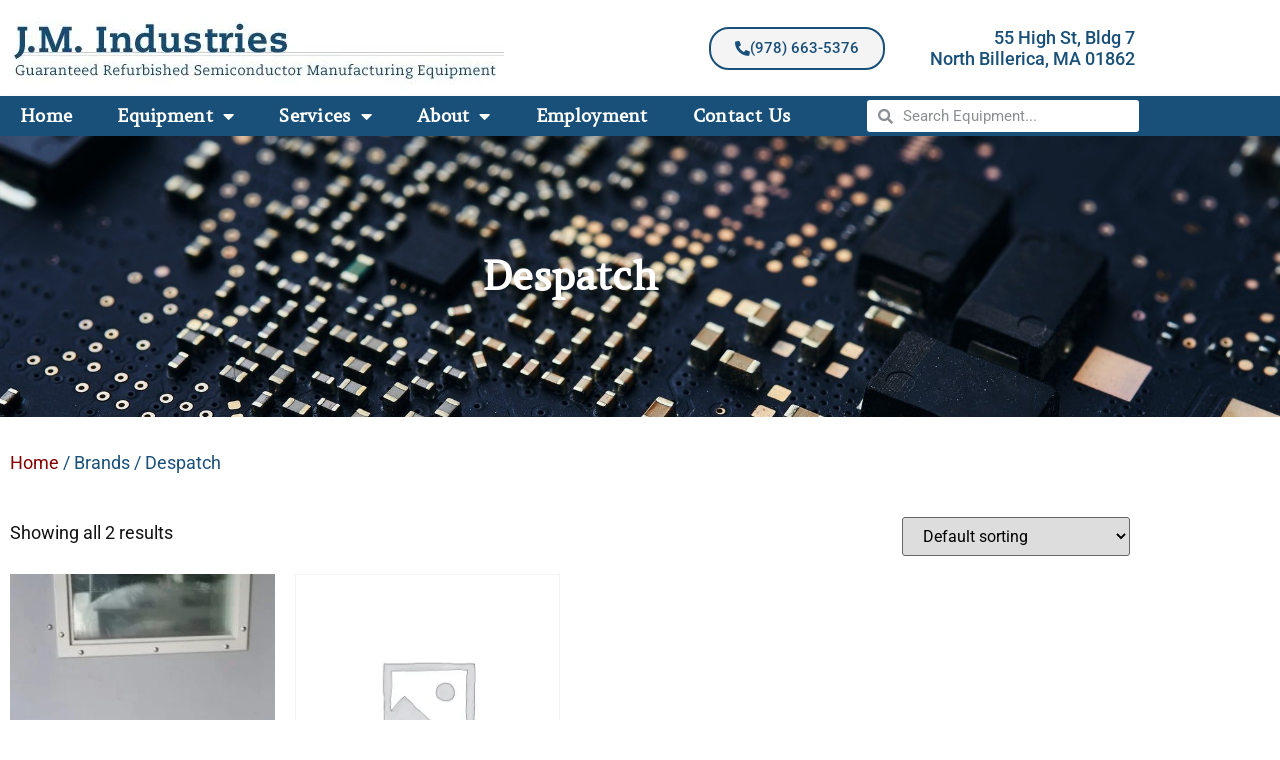

--- FILE ---
content_type: text/html; charset=UTF-8
request_url: https://www.jmind.com/manufacturer/despatch/
body_size: 13399
content:
<!doctype html>
<html lang="en-US" prefix="og: https://ogp.me/ns#">
<head>
	<meta charset="UTF-8">
	<meta name="viewport" content="width=device-width, initial-scale=1">
	<link rel="profile" href="https://gmpg.org/xfn/11">
	
<!-- Search Engine Optimization by Rank Math PRO - https://rankmath.com/ -->
<title>Despatch - J.M. Industries</title>
<meta name="robots" content="follow, index, max-snippet:-1, max-video-preview:-1, max-image-preview:large"/>
<link rel="canonical" href="https://www.jmind.com/manufacturer/despatch/" />
<meta property="og:locale" content="en_US" />
<meta property="og:type" content="article" />
<meta property="og:title" content="Despatch - J.M. Industries" />
<meta property="og:url" content="https://www.jmind.com/manufacturer/despatch/" />
<meta property="og:site_name" content="J.M. Industries" />
<meta property="article:publisher" content="https://www.facebook.com/RefurbSemicon/" />
<meta name="twitter:card" content="summary_large_image" />
<meta name="twitter:title" content="Despatch - J.M. Industries" />
<meta name="twitter:site" content="@JMIndustriesINC" />
<meta name="twitter:label1" content="Products" />
<meta name="twitter:data1" content="2" />
<script type="application/ld+json" class="rank-math-schema-pro">{"@context":"https://schema.org","@graph":[{"@type":"Place","@id":"https://www.jmind.com/#place","address":{"@type":"PostalAddress","streetAddress":"55 High Street","addressLocality":"North Billerica","addressRegion":"Massachusetts","postalCode":"01862","addressCountry":"United States"}},{"@type":"Organization","@id":"https://www.jmind.com/#organization","name":"J.M. Industries","url":"https://www.jmind.com","sameAs":["https://www.facebook.com/RefurbSemicon/","https://twitter.com/JMIndustriesINC"],"email":"j@jmind.com","address":{"@type":"PostalAddress","streetAddress":"55 High Street","addressLocality":"North Billerica","addressRegion":"Massachusetts","postalCode":"01862","addressCountry":"United States"},"logo":{"@type":"ImageObject","@id":"https://www.jmind.com/#logo","url":"https://www.jmind.com/wp-content/uploads/2021/06/cropped-JM-Industries.jpeg","contentUrl":"https://www.jmind.com/wp-content/uploads/2021/06/cropped-JM-Industries.jpeg","caption":"J.M. Industries","inLanguage":"en-US","width":"504","height":"86"},"contactPoint":[{"@type":"ContactPoint","telephone":"+1-978-663-5376","contactType":"customer support"}],"location":{"@id":"https://www.jmind.com/#place"}},{"@type":"WebSite","@id":"https://www.jmind.com/#website","url":"https://www.jmind.com","name":"J.M. Industries","publisher":{"@id":"https://www.jmind.com/#organization"},"inLanguage":"en-US"},{"@type":"CollectionPage","@id":"https://www.jmind.com/manufacturer/despatch/#webpage","url":"https://www.jmind.com/manufacturer/despatch/","name":"Despatch - J.M. Industries","isPartOf":{"@id":"https://www.jmind.com/#website"},"inLanguage":"en-US"},{"@context":"https://schema.org/","@type":"ItemList","itemListElement":[{"@type":"ListItem","position":"1","item":{"@type":"Product","name":"Despatch - J.M. Industries","url":"https://www.jmind.com/equipment/despatch/","image":[{"@type":"ImageObject","url":"https://www.jmind.com/wp-content/uploads/2021/06/FRONT-1.jpg","height":"480","width":"640"},{"@type":"ImageObject","url":"https://www.jmind.com/wp-content/uploads/2021/06/SIDE-1.jpg","height":"480","width":"640"}]}},{"@type":"ListItem","position":"2","item":{"@type":"Product","name":"Despatch LAC2-12-2 - J.M. Industries","url":"https://www.jmind.com/equipment/despatch-lac2-12-2/"}}]}]}</script>
<!-- /Rank Math WordPress SEO plugin -->

<link rel="alternate" type="application/rss+xml" title="J.M. Industries &raquo; Feed" href="https://www.jmind.com/feed/" />
<link rel="alternate" type="application/rss+xml" title="J.M. Industries &raquo; Comments Feed" href="https://www.jmind.com/comments/feed/" />
<link rel="alternate" type="application/rss+xml" title="J.M. Industries &raquo; Despatch Brand Feed" href="https://www.jmind.com/manufacturer/despatch/feed/" />
<style id='wp-img-auto-sizes-contain-inline-css'>
img:is([sizes=auto i],[sizes^="auto," i]){contain-intrinsic-size:3000px 1500px}
/*# sourceURL=wp-img-auto-sizes-contain-inline-css */
</style>

<style id='wp-emoji-styles-inline-css'>

	img.wp-smiley, img.emoji {
		display: inline !important;
		border: none !important;
		box-shadow: none !important;
		height: 1em !important;
		width: 1em !important;
		margin: 0 0.07em !important;
		vertical-align: -0.1em !important;
		background: none !important;
		padding: 0 !important;
	}
/*# sourceURL=wp-emoji-styles-inline-css */
</style>
<link rel='stylesheet' id='wp-block-library-css' href='https://www.jmind.com/wp-includes/css/dist/block-library/style.min.css?ver=6.9' media='all' />
<style id='global-styles-inline-css'>
:root{--wp--preset--aspect-ratio--square: 1;--wp--preset--aspect-ratio--4-3: 4/3;--wp--preset--aspect-ratio--3-4: 3/4;--wp--preset--aspect-ratio--3-2: 3/2;--wp--preset--aspect-ratio--2-3: 2/3;--wp--preset--aspect-ratio--16-9: 16/9;--wp--preset--aspect-ratio--9-16: 9/16;--wp--preset--color--black: #000000;--wp--preset--color--cyan-bluish-gray: #abb8c3;--wp--preset--color--white: #ffffff;--wp--preset--color--pale-pink: #f78da7;--wp--preset--color--vivid-red: #cf2e2e;--wp--preset--color--luminous-vivid-orange: #ff6900;--wp--preset--color--luminous-vivid-amber: #fcb900;--wp--preset--color--light-green-cyan: #7bdcb5;--wp--preset--color--vivid-green-cyan: #00d084;--wp--preset--color--pale-cyan-blue: #8ed1fc;--wp--preset--color--vivid-cyan-blue: #0693e3;--wp--preset--color--vivid-purple: #9b51e0;--wp--preset--gradient--vivid-cyan-blue-to-vivid-purple: linear-gradient(135deg,rgb(6,147,227) 0%,rgb(155,81,224) 100%);--wp--preset--gradient--light-green-cyan-to-vivid-green-cyan: linear-gradient(135deg,rgb(122,220,180) 0%,rgb(0,208,130) 100%);--wp--preset--gradient--luminous-vivid-amber-to-luminous-vivid-orange: linear-gradient(135deg,rgb(252,185,0) 0%,rgb(255,105,0) 100%);--wp--preset--gradient--luminous-vivid-orange-to-vivid-red: linear-gradient(135deg,rgb(255,105,0) 0%,rgb(207,46,46) 100%);--wp--preset--gradient--very-light-gray-to-cyan-bluish-gray: linear-gradient(135deg,rgb(238,238,238) 0%,rgb(169,184,195) 100%);--wp--preset--gradient--cool-to-warm-spectrum: linear-gradient(135deg,rgb(74,234,220) 0%,rgb(151,120,209) 20%,rgb(207,42,186) 40%,rgb(238,44,130) 60%,rgb(251,105,98) 80%,rgb(254,248,76) 100%);--wp--preset--gradient--blush-light-purple: linear-gradient(135deg,rgb(255,206,236) 0%,rgb(152,150,240) 100%);--wp--preset--gradient--blush-bordeaux: linear-gradient(135deg,rgb(254,205,165) 0%,rgb(254,45,45) 50%,rgb(107,0,62) 100%);--wp--preset--gradient--luminous-dusk: linear-gradient(135deg,rgb(255,203,112) 0%,rgb(199,81,192) 50%,rgb(65,88,208) 100%);--wp--preset--gradient--pale-ocean: linear-gradient(135deg,rgb(255,245,203) 0%,rgb(182,227,212) 50%,rgb(51,167,181) 100%);--wp--preset--gradient--electric-grass: linear-gradient(135deg,rgb(202,248,128) 0%,rgb(113,206,126) 100%);--wp--preset--gradient--midnight: linear-gradient(135deg,rgb(2,3,129) 0%,rgb(40,116,252) 100%);--wp--preset--font-size--small: 13px;--wp--preset--font-size--medium: 20px;--wp--preset--font-size--large: 36px;--wp--preset--font-size--x-large: 42px;--wp--preset--spacing--20: 0.44rem;--wp--preset--spacing--30: 0.67rem;--wp--preset--spacing--40: 1rem;--wp--preset--spacing--50: 1.5rem;--wp--preset--spacing--60: 2.25rem;--wp--preset--spacing--70: 3.38rem;--wp--preset--spacing--80: 5.06rem;--wp--preset--shadow--natural: 6px 6px 9px rgba(0, 0, 0, 0.2);--wp--preset--shadow--deep: 12px 12px 50px rgba(0, 0, 0, 0.4);--wp--preset--shadow--sharp: 6px 6px 0px rgba(0, 0, 0, 0.2);--wp--preset--shadow--outlined: 6px 6px 0px -3px rgb(255, 255, 255), 6px 6px rgb(0, 0, 0);--wp--preset--shadow--crisp: 6px 6px 0px rgb(0, 0, 0);}:root { --wp--style--global--content-size: 800px;--wp--style--global--wide-size: 1200px; }:where(body) { margin: 0; }.wp-site-blocks > .alignleft { float: left; margin-right: 2em; }.wp-site-blocks > .alignright { float: right; margin-left: 2em; }.wp-site-blocks > .aligncenter { justify-content: center; margin-left: auto; margin-right: auto; }:where(.wp-site-blocks) > * { margin-block-start: 24px; margin-block-end: 0; }:where(.wp-site-blocks) > :first-child { margin-block-start: 0; }:where(.wp-site-blocks) > :last-child { margin-block-end: 0; }:root { --wp--style--block-gap: 24px; }:root :where(.is-layout-flow) > :first-child{margin-block-start: 0;}:root :where(.is-layout-flow) > :last-child{margin-block-end: 0;}:root :where(.is-layout-flow) > *{margin-block-start: 24px;margin-block-end: 0;}:root :where(.is-layout-constrained) > :first-child{margin-block-start: 0;}:root :where(.is-layout-constrained) > :last-child{margin-block-end: 0;}:root :where(.is-layout-constrained) > *{margin-block-start: 24px;margin-block-end: 0;}:root :where(.is-layout-flex){gap: 24px;}:root :where(.is-layout-grid){gap: 24px;}.is-layout-flow > .alignleft{float: left;margin-inline-start: 0;margin-inline-end: 2em;}.is-layout-flow > .alignright{float: right;margin-inline-start: 2em;margin-inline-end: 0;}.is-layout-flow > .aligncenter{margin-left: auto !important;margin-right: auto !important;}.is-layout-constrained > .alignleft{float: left;margin-inline-start: 0;margin-inline-end: 2em;}.is-layout-constrained > .alignright{float: right;margin-inline-start: 2em;margin-inline-end: 0;}.is-layout-constrained > .aligncenter{margin-left: auto !important;margin-right: auto !important;}.is-layout-constrained > :where(:not(.alignleft):not(.alignright):not(.alignfull)){max-width: var(--wp--style--global--content-size);margin-left: auto !important;margin-right: auto !important;}.is-layout-constrained > .alignwide{max-width: var(--wp--style--global--wide-size);}body .is-layout-flex{display: flex;}.is-layout-flex{flex-wrap: wrap;align-items: center;}.is-layout-flex > :is(*, div){margin: 0;}body .is-layout-grid{display: grid;}.is-layout-grid > :is(*, div){margin: 0;}body{padding-top: 0px;padding-right: 0px;padding-bottom: 0px;padding-left: 0px;}a:where(:not(.wp-element-button)){text-decoration: underline;}:root :where(.wp-element-button, .wp-block-button__link){background-color: #32373c;border-width: 0;color: #fff;font-family: inherit;font-size: inherit;font-style: inherit;font-weight: inherit;letter-spacing: inherit;line-height: inherit;padding-top: calc(0.667em + 2px);padding-right: calc(1.333em + 2px);padding-bottom: calc(0.667em + 2px);padding-left: calc(1.333em + 2px);text-decoration: none;text-transform: inherit;}.has-black-color{color: var(--wp--preset--color--black) !important;}.has-cyan-bluish-gray-color{color: var(--wp--preset--color--cyan-bluish-gray) !important;}.has-white-color{color: var(--wp--preset--color--white) !important;}.has-pale-pink-color{color: var(--wp--preset--color--pale-pink) !important;}.has-vivid-red-color{color: var(--wp--preset--color--vivid-red) !important;}.has-luminous-vivid-orange-color{color: var(--wp--preset--color--luminous-vivid-orange) !important;}.has-luminous-vivid-amber-color{color: var(--wp--preset--color--luminous-vivid-amber) !important;}.has-light-green-cyan-color{color: var(--wp--preset--color--light-green-cyan) !important;}.has-vivid-green-cyan-color{color: var(--wp--preset--color--vivid-green-cyan) !important;}.has-pale-cyan-blue-color{color: var(--wp--preset--color--pale-cyan-blue) !important;}.has-vivid-cyan-blue-color{color: var(--wp--preset--color--vivid-cyan-blue) !important;}.has-vivid-purple-color{color: var(--wp--preset--color--vivid-purple) !important;}.has-black-background-color{background-color: var(--wp--preset--color--black) !important;}.has-cyan-bluish-gray-background-color{background-color: var(--wp--preset--color--cyan-bluish-gray) !important;}.has-white-background-color{background-color: var(--wp--preset--color--white) !important;}.has-pale-pink-background-color{background-color: var(--wp--preset--color--pale-pink) !important;}.has-vivid-red-background-color{background-color: var(--wp--preset--color--vivid-red) !important;}.has-luminous-vivid-orange-background-color{background-color: var(--wp--preset--color--luminous-vivid-orange) !important;}.has-luminous-vivid-amber-background-color{background-color: var(--wp--preset--color--luminous-vivid-amber) !important;}.has-light-green-cyan-background-color{background-color: var(--wp--preset--color--light-green-cyan) !important;}.has-vivid-green-cyan-background-color{background-color: var(--wp--preset--color--vivid-green-cyan) !important;}.has-pale-cyan-blue-background-color{background-color: var(--wp--preset--color--pale-cyan-blue) !important;}.has-vivid-cyan-blue-background-color{background-color: var(--wp--preset--color--vivid-cyan-blue) !important;}.has-vivid-purple-background-color{background-color: var(--wp--preset--color--vivid-purple) !important;}.has-black-border-color{border-color: var(--wp--preset--color--black) !important;}.has-cyan-bluish-gray-border-color{border-color: var(--wp--preset--color--cyan-bluish-gray) !important;}.has-white-border-color{border-color: var(--wp--preset--color--white) !important;}.has-pale-pink-border-color{border-color: var(--wp--preset--color--pale-pink) !important;}.has-vivid-red-border-color{border-color: var(--wp--preset--color--vivid-red) !important;}.has-luminous-vivid-orange-border-color{border-color: var(--wp--preset--color--luminous-vivid-orange) !important;}.has-luminous-vivid-amber-border-color{border-color: var(--wp--preset--color--luminous-vivid-amber) !important;}.has-light-green-cyan-border-color{border-color: var(--wp--preset--color--light-green-cyan) !important;}.has-vivid-green-cyan-border-color{border-color: var(--wp--preset--color--vivid-green-cyan) !important;}.has-pale-cyan-blue-border-color{border-color: var(--wp--preset--color--pale-cyan-blue) !important;}.has-vivid-cyan-blue-border-color{border-color: var(--wp--preset--color--vivid-cyan-blue) !important;}.has-vivid-purple-border-color{border-color: var(--wp--preset--color--vivid-purple) !important;}.has-vivid-cyan-blue-to-vivid-purple-gradient-background{background: var(--wp--preset--gradient--vivid-cyan-blue-to-vivid-purple) !important;}.has-light-green-cyan-to-vivid-green-cyan-gradient-background{background: var(--wp--preset--gradient--light-green-cyan-to-vivid-green-cyan) !important;}.has-luminous-vivid-amber-to-luminous-vivid-orange-gradient-background{background: var(--wp--preset--gradient--luminous-vivid-amber-to-luminous-vivid-orange) !important;}.has-luminous-vivid-orange-to-vivid-red-gradient-background{background: var(--wp--preset--gradient--luminous-vivid-orange-to-vivid-red) !important;}.has-very-light-gray-to-cyan-bluish-gray-gradient-background{background: var(--wp--preset--gradient--very-light-gray-to-cyan-bluish-gray) !important;}.has-cool-to-warm-spectrum-gradient-background{background: var(--wp--preset--gradient--cool-to-warm-spectrum) !important;}.has-blush-light-purple-gradient-background{background: var(--wp--preset--gradient--blush-light-purple) !important;}.has-blush-bordeaux-gradient-background{background: var(--wp--preset--gradient--blush-bordeaux) !important;}.has-luminous-dusk-gradient-background{background: var(--wp--preset--gradient--luminous-dusk) !important;}.has-pale-ocean-gradient-background{background: var(--wp--preset--gradient--pale-ocean) !important;}.has-electric-grass-gradient-background{background: var(--wp--preset--gradient--electric-grass) !important;}.has-midnight-gradient-background{background: var(--wp--preset--gradient--midnight) !important;}.has-small-font-size{font-size: var(--wp--preset--font-size--small) !important;}.has-medium-font-size{font-size: var(--wp--preset--font-size--medium) !important;}.has-large-font-size{font-size: var(--wp--preset--font-size--large) !important;}.has-x-large-font-size{font-size: var(--wp--preset--font-size--x-large) !important;}
:root :where(.wp-block-pullquote){font-size: 1.5em;line-height: 1.6;}
/*# sourceURL=global-styles-inline-css */
</style>
<link rel='stylesheet' id='woocommerce-layout-css' href='https://www.jmind.com/wp-content/plugins/woocommerce/assets/css/woocommerce-layout.css?ver=10.4.3' media='all' />
<link rel='stylesheet' id='woocommerce-smallscreen-css' href='https://www.jmind.com/wp-content/plugins/woocommerce/assets/css/woocommerce-smallscreen.css?ver=10.4.3' media='only screen and (max-width: 768px)' />
<link rel='stylesheet' id='woocommerce-general-css' href='https://www.jmind.com/wp-content/plugins/woocommerce/assets/css/woocommerce.css?ver=10.4.3' media='all' />
<style id='woocommerce-inline-inline-css'>
.woocommerce form .form-row .required { visibility: visible; }
/*# sourceURL=woocommerce-inline-inline-css */
</style>
<link rel='stylesheet' id='brands-styles-css' href='https://www.jmind.com/wp-content/plugins/woocommerce/assets/css/brands.css?ver=10.4.3' media='all' />
<link rel='stylesheet' id='hello-elementor-css' href='https://www.jmind.com/wp-content/themes/hello-elementor/assets/css/reset.css?ver=3.4.5' media='all' />
<link rel='stylesheet' id='hello-elementor-theme-style-css' href='https://www.jmind.com/wp-content/themes/hello-elementor/assets/css/theme.css?ver=3.4.5' media='all' />
<link rel='stylesheet' id='hello-elementor-header-footer-css' href='https://www.jmind.com/wp-content/themes/hello-elementor/assets/css/header-footer.css?ver=3.4.5' media='all' />
<link rel='stylesheet' id='elementor-frontend-css' href='https://www.jmind.com/wp-content/plugins/elementor/assets/css/frontend.min.css?ver=3.34.1' media='all' />
<link rel='stylesheet' id='widget-image-css' href='https://www.jmind.com/wp-content/plugins/elementor/assets/css/widget-image.min.css?ver=3.34.1' media='all' />
<link rel='stylesheet' id='widget-heading-css' href='https://www.jmind.com/wp-content/plugins/elementor/assets/css/widget-heading.min.css?ver=3.34.1' media='all' />
<link rel='stylesheet' id='widget-nav-menu-css' href='https://www.jmind.com/wp-content/plugins/elementor-pro/assets/css/widget-nav-menu.min.css?ver=3.34.0' media='all' />
<link rel='stylesheet' id='widget-search-form-css' href='https://www.jmind.com/wp-content/plugins/elementor-pro/assets/css/widget-search-form.min.css?ver=3.34.0' media='all' />
<link rel='stylesheet' id='elementor-icons-shared-0-css' href='https://www.jmind.com/wp-content/plugins/elementor/assets/lib/font-awesome/css/fontawesome.min.css?ver=5.15.3' media='all' />
<link rel='stylesheet' id='elementor-icons-fa-solid-css' href='https://www.jmind.com/wp-content/plugins/elementor/assets/lib/font-awesome/css/solid.min.css?ver=5.15.3' media='all' />
<link rel='stylesheet' id='widget-icon-list-css' href='https://www.jmind.com/wp-content/plugins/elementor/assets/css/widget-icon-list.min.css?ver=3.34.1' media='all' />
<link rel='stylesheet' id='widget-social-icons-css' href='https://www.jmind.com/wp-content/plugins/elementor/assets/css/widget-social-icons.min.css?ver=3.34.1' media='all' />
<link rel='stylesheet' id='e-apple-webkit-css' href='https://www.jmind.com/wp-content/plugins/elementor/assets/css/conditionals/apple-webkit.min.css?ver=3.34.1' media='all' />
<link rel='stylesheet' id='widget-woocommerce-products-css' href='https://www.jmind.com/wp-content/plugins/elementor-pro/assets/css/widget-woocommerce-products.min.css?ver=3.34.0' media='all' />
<link rel='stylesheet' id='widget-woocommerce-products-archive-css' href='https://www.jmind.com/wp-content/plugins/elementor-pro/assets/css/widget-woocommerce-products-archive.min.css?ver=3.34.0' media='all' />
<link rel='stylesheet' id='elementor-icons-css' href='https://www.jmind.com/wp-content/plugins/elementor/assets/lib/eicons/css/elementor-icons.min.css?ver=5.45.0' media='all' />
<link rel='stylesheet' id='elementor-post-7465-css' href='https://www.jmind.com/wp-content/uploads/elementor/css/post-7465.css?ver=1768733137' media='all' />
<link rel='stylesheet' id='elementor-post-7482-css' href='https://www.jmind.com/wp-content/uploads/elementor/css/post-7482.css?ver=1768733137' media='all' />
<link rel='stylesheet' id='elementor-post-7544-css' href='https://www.jmind.com/wp-content/uploads/elementor/css/post-7544.css?ver=1768733137' media='all' />
<link rel='stylesheet' id='elementor-post-7895-css' href='https://www.jmind.com/wp-content/uploads/elementor/css/post-7895.css?ver=1768733178' media='all' />
<link rel='stylesheet' id='elementor-gf-local-roboto-css' href='https://www.jmind.com/wp-content/uploads/elementor/google-fonts/css/roboto.css?ver=1742291407' media='all' />
<link rel='stylesheet' id='elementor-gf-local-robotoslab-css' href='https://www.jmind.com/wp-content/uploads/elementor/google-fonts/css/robotoslab.css?ver=1742291409' media='all' />
<link rel='stylesheet' id='elementor-gf-local-amethysta-css' href='https://www.jmind.com/wp-content/uploads/elementor/google-fonts/css/amethysta.css?ver=1742291409' media='all' />
<link rel='stylesheet' id='elementor-icons-fa-brands-css' href='https://www.jmind.com/wp-content/plugins/elementor/assets/lib/font-awesome/css/brands.min.css?ver=5.15.3' media='all' />
<link rel='stylesheet' id='elementor-icons-fa-regular-css' href='https://www.jmind.com/wp-content/plugins/elementor/assets/lib/font-awesome/css/regular.min.css?ver=5.15.3' media='all' />
<script src="https://www.jmind.com/wp-includes/js/jquery/jquery.min.js?ver=3.7.1" id="jquery-core-js"></script>
<script src="https://www.jmind.com/wp-includes/js/jquery/jquery-migrate.min.js?ver=3.4.1" id="jquery-migrate-js"></script>
<script src="https://www.jmind.com/wp-content/plugins/woocommerce/assets/js/jquery-blockui/jquery.blockUI.min.js?ver=2.7.0-wc.10.4.3" id="wc-jquery-blockui-js" defer data-wp-strategy="defer"></script>
<script id="wc-add-to-cart-js-extra">
var wc_add_to_cart_params = {"ajax_url":"/wp-admin/admin-ajax.php","wc_ajax_url":"/?wc-ajax=%%endpoint%%","i18n_view_cart":"View cart","cart_url":"https://www.jmind.com/cart/","is_cart":"","cart_redirect_after_add":"no"};
//# sourceURL=wc-add-to-cart-js-extra
</script>
<script src="https://www.jmind.com/wp-content/plugins/woocommerce/assets/js/frontend/add-to-cart.min.js?ver=10.4.3" id="wc-add-to-cart-js" defer data-wp-strategy="defer"></script>
<script src="https://www.jmind.com/wp-content/plugins/woocommerce/assets/js/js-cookie/js.cookie.min.js?ver=2.1.4-wc.10.4.3" id="wc-js-cookie-js" defer data-wp-strategy="defer"></script>
<script id="woocommerce-js-extra">
var woocommerce_params = {"ajax_url":"/wp-admin/admin-ajax.php","wc_ajax_url":"/?wc-ajax=%%endpoint%%","i18n_password_show":"Show password","i18n_password_hide":"Hide password"};
//# sourceURL=woocommerce-js-extra
</script>
<script src="https://www.jmind.com/wp-content/plugins/woocommerce/assets/js/frontend/woocommerce.min.js?ver=10.4.3" id="woocommerce-js" defer data-wp-strategy="defer"></script>
<link rel="https://api.w.org/" href="https://www.jmind.com/wp-json/" /><link rel="alternate" title="JSON" type="application/json" href="https://www.jmind.com/wp-json/wp/v2/product_brand/377" /><link rel="EditURI" type="application/rsd+xml" title="RSD" href="https://www.jmind.com/xmlrpc.php?rsd" />
<meta name="generator" content="WordPress 6.9" />
	<noscript><style>.woocommerce-product-gallery{ opacity: 1 !important; }</style></noscript>
	<meta name="generator" content="Elementor 3.34.1; features: additional_custom_breakpoints; settings: css_print_method-external, google_font-enabled, font_display-auto">
			<style>
				.e-con.e-parent:nth-of-type(n+4):not(.e-lazyloaded):not(.e-no-lazyload),
				.e-con.e-parent:nth-of-type(n+4):not(.e-lazyloaded):not(.e-no-lazyload) * {
					background-image: none !important;
				}
				@media screen and (max-height: 1024px) {
					.e-con.e-parent:nth-of-type(n+3):not(.e-lazyloaded):not(.e-no-lazyload),
					.e-con.e-parent:nth-of-type(n+3):not(.e-lazyloaded):not(.e-no-lazyload) * {
						background-image: none !important;
					}
				}
				@media screen and (max-height: 640px) {
					.e-con.e-parent:nth-of-type(n+2):not(.e-lazyloaded):not(.e-no-lazyload),
					.e-con.e-parent:nth-of-type(n+2):not(.e-lazyloaded):not(.e-no-lazyload) * {
						background-image: none !important;
					}
				}
			</style>
					<style id="wp-custom-css">
			/* Hide WooCommerce Buttons */
.woocommerce ul.products li.product .button {
    display: none;
}		</style>
		</head>
<body class="archive tax-product_brand term-despatch term-377 wp-custom-logo wp-embed-responsive wp-theme-hello-elementor theme-hello-elementor woocommerce woocommerce-page woocommerce-no-js hello-elementor-default elementor-page-7895 elementor-default elementor-template-full-width elementor-kit-7465">


<a class="skip-link screen-reader-text" href="#content">Skip to content</a>

		<header data-elementor-type="header" data-elementor-id="7482" class="elementor elementor-7482 elementor-location-header" data-elementor-post-type="elementor_library">
					<section class="elementor-section elementor-top-section elementor-element elementor-element-fb8cab0 elementor-section-content-middle elementor-section-boxed elementor-section-height-default elementor-section-height-default" data-id="fb8cab0" data-element_type="section">
						<div class="elementor-container elementor-column-gap-no">
					<div class="elementor-column elementor-col-33 elementor-top-column elementor-element elementor-element-a0e391b" data-id="a0e391b" data-element_type="column">
			<div class="elementor-widget-wrap elementor-element-populated">
						<div class="elementor-element elementor-element-213acaf elementor-widget elementor-widget-theme-site-logo elementor-widget-image" data-id="213acaf" data-element_type="widget" data-widget_type="theme-site-logo.default">
				<div class="elementor-widget-container">
											<a href="https://www.jmind.com">
			<img width="504" height="86" src="https://www.jmind.com/wp-content/uploads/2021/06/cropped-JM-Industries.jpeg.webp" class="attachment-full size-full wp-image-7486" alt="" srcset="https://www.jmind.com/wp-content/uploads/2021/06/cropped-JM-Industries.jpeg.webp 504w, https://www.jmind.com/wp-content/uploads/2021/06/cropped-JM-Industries-300x51.jpeg.webp 300w" sizes="(max-width: 504px) 100vw, 504px" />				</a>
											</div>
				</div>
					</div>
		</div>
				<div class="elementor-column elementor-col-33 elementor-top-column elementor-element elementor-element-721114f elementor-hidden-phone" data-id="721114f" data-element_type="column">
			<div class="elementor-widget-wrap elementor-element-populated">
						<div class="elementor-element elementor-element-a1eac26 elementor-align-center elementor-widget elementor-widget-button" data-id="a1eac26" data-element_type="widget" data-widget_type="button.default">
				<div class="elementor-widget-container">
									<div class="elementor-button-wrapper">
					<a class="elementor-button elementor-button-link elementor-size-sm" href="tel:978-663-5376">
						<span class="elementor-button-content-wrapper">
						<span class="elementor-button-icon">
				<i aria-hidden="true" class="fas fa-phone-alt"></i>			</span>
									<span class="elementor-button-text">(978) 663-5376</span>
					</span>
					</a>
				</div>
								</div>
				</div>
					</div>
		</div>
				<div class="elementor-column elementor-col-33 elementor-top-column elementor-element elementor-element-e17c762 elementor-hidden-phone" data-id="e17c762" data-element_type="column">
			<div class="elementor-widget-wrap elementor-element-populated">
						<div class="elementor-element elementor-element-2b63118 elementor-widget elementor-widget-heading" data-id="2b63118" data-element_type="widget" data-widget_type="heading.default">
				<div class="elementor-widget-container">
					<div class="elementor-heading-title elementor-size-default">55 High St, Bldg 7<br>
North Billerica, MA 01862</div>				</div>
				</div>
					</div>
		</div>
					</div>
		</section>
				<section class="elementor-section elementor-top-section elementor-element elementor-element-21eccdf elementor-section-content-middle elementor-reverse-mobile elementor-section-boxed elementor-section-height-default elementor-section-height-default" data-id="21eccdf" data-element_type="section" data-settings="{&quot;background_background&quot;:&quot;classic&quot;}">
						<div class="elementor-container elementor-column-gap-no">
					<div class="elementor-column elementor-col-50 elementor-top-column elementor-element elementor-element-b766c8d" data-id="b766c8d" data-element_type="column">
			<div class="elementor-widget-wrap elementor-element-populated">
						<div class="elementor-element elementor-element-8670d00 elementor-nav-menu__align-start elementor-nav-menu--dropdown-tablet elementor-nav-menu__text-align-aside elementor-nav-menu--toggle elementor-nav-menu--burger elementor-widget elementor-widget-nav-menu" data-id="8670d00" data-element_type="widget" data-settings="{&quot;layout&quot;:&quot;horizontal&quot;,&quot;submenu_icon&quot;:{&quot;value&quot;:&quot;&lt;i class=\&quot;fas fa-caret-down\&quot; aria-hidden=\&quot;true\&quot;&gt;&lt;\/i&gt;&quot;,&quot;library&quot;:&quot;fa-solid&quot;},&quot;toggle&quot;:&quot;burger&quot;}" data-widget_type="nav-menu.default">
				<div class="elementor-widget-container">
								<nav aria-label="Menu" class="elementor-nav-menu--main elementor-nav-menu__container elementor-nav-menu--layout-horizontal e--pointer-text e--animation-grow">
				<ul id="menu-1-8670d00" class="elementor-nav-menu"><li class="menu-item menu-item-type-post_type menu-item-object-page menu-item-home menu-item-7466"><a href="https://www.jmind.com/" class="elementor-item">Home</a></li>
<li class="menu-item menu-item-type-post_type menu-item-object-page menu-item-has-children menu-item-7473"><a href="https://www.jmind.com/jmi-equipment/" class="elementor-item">Equipment</a>
<ul class="sub-menu elementor-nav-menu--dropdown">
	<li class="menu-item menu-item-type-post_type menu-item-object-page menu-item-7476"><a href="https://www.jmind.com/jmi-equipment/manufacturer/" class="elementor-sub-item">By Manufacturer</a></li>
	<li class="menu-item menu-item-type-post_type menu-item-object-page menu-item-7479"><a href="https://www.jmind.com/jmi-equipment/type/" class="elementor-sub-item">By Type</a></li>
	<li class="menu-item menu-item-type-post_type menu-item-object-page menu-item-7514"><a href="https://www.jmind.com/jmi-equipment/recent/" class="elementor-sub-item">Recent Arrivals</a></li>
</ul>
</li>
<li class="menu-item menu-item-type-post_type menu-item-object-page menu-item-has-children menu-item-7659"><a href="https://www.jmind.com/services/" class="elementor-item">Services</a>
<ul class="sub-menu elementor-nav-menu--dropdown">
	<li class="menu-item menu-item-type-post_type menu-item-object-page menu-item-7666"><a href="https://www.jmind.com/services/vacuum-pump-rebuilding-services/" class="elementor-sub-item">Vacuum Pump Rebuilding</a></li>
	<li class="menu-item menu-item-type-post_type menu-item-object-page menu-item-7665"><a href="https://www.jmind.com/services/mech-el/" class="elementor-sub-item">MEI/Mech-El Bonder Repair Services</a></li>
	<li class="menu-item menu-item-type-post_type menu-item-object-page menu-item-7664"><a href="https://www.jmind.com/services/electroglas/" class="elementor-sub-item">Electroglas Prober Service</a></li>
	<li class="menu-item menu-item-type-post_type menu-item-object-page menu-item-7663"><a href="https://www.jmind.com/services/saw/" class="elementor-sub-item">Dicing Saw Service</a></li>
	<li class="menu-item menu-item-type-post_type menu-item-object-page menu-item-7662"><a href="https://www.jmind.com/services/teledyne/" class="elementor-sub-item">Teledyne Prober Service</a></li>
	<li class="menu-item menu-item-type-post_type menu-item-object-page menu-item-7661"><a href="https://www.jmind.com/services/ks-bonder-repair-services/" class="elementor-sub-item">K&#038;S Bonder Repair</a></li>
	<li class="menu-item menu-item-type-post_type menu-item-object-page menu-item-7660"><a href="https://www.jmind.com/services/trade/" class="elementor-sub-item">Trade In</a></li>
</ul>
</li>
<li class="menu-item menu-item-type-post_type menu-item-object-page menu-item-has-children menu-item-7502"><a href="https://www.jmind.com/about/" class="elementor-item">About</a>
<ul class="sub-menu elementor-nav-menu--dropdown">
	<li class="menu-item menu-item-type-post_type menu-item-object-page menu-item-7570"><a href="https://www.jmind.com/about/" class="elementor-sub-item">About Us</a></li>
	<li class="menu-item menu-item-type-post_type menu-item-object-page menu-item-7505"><a href="https://www.jmind.com/about/warranty/" class="elementor-sub-item">Warranty</a></li>
	<li class="menu-item menu-item-type-post_type menu-item-object-page menu-item-7504"><a href="https://www.jmind.com/about/service/" class="elementor-sub-item">Service</a></li>
	<li class="menu-item menu-item-type-post_type menu-item-object-page menu-item-7503"><a href="https://www.jmind.com/about/shipping/" class="elementor-sub-item">Shipping</a></li>
</ul>
</li>
<li class="menu-item menu-item-type-post_type menu-item-object-page menu-item-7508"><a href="https://www.jmind.com/work/" class="elementor-item">Employment</a></li>
<li class="menu-item menu-item-type-post_type menu-item-object-page menu-item-7511"><a href="https://www.jmind.com/contact-us/" class="elementor-item">Contact Us</a></li>
</ul>			</nav>
					<div class="elementor-menu-toggle" role="button" tabindex="0" aria-label="Menu Toggle" aria-expanded="false">
			<i aria-hidden="true" role="presentation" class="elementor-menu-toggle__icon--open eicon-menu-bar"></i><i aria-hidden="true" role="presentation" class="elementor-menu-toggle__icon--close eicon-close"></i>		</div>
					<nav class="elementor-nav-menu--dropdown elementor-nav-menu__container" aria-hidden="true">
				<ul id="menu-2-8670d00" class="elementor-nav-menu"><li class="menu-item menu-item-type-post_type menu-item-object-page menu-item-home menu-item-7466"><a href="https://www.jmind.com/" class="elementor-item" tabindex="-1">Home</a></li>
<li class="menu-item menu-item-type-post_type menu-item-object-page menu-item-has-children menu-item-7473"><a href="https://www.jmind.com/jmi-equipment/" class="elementor-item" tabindex="-1">Equipment</a>
<ul class="sub-menu elementor-nav-menu--dropdown">
	<li class="menu-item menu-item-type-post_type menu-item-object-page menu-item-7476"><a href="https://www.jmind.com/jmi-equipment/manufacturer/" class="elementor-sub-item" tabindex="-1">By Manufacturer</a></li>
	<li class="menu-item menu-item-type-post_type menu-item-object-page menu-item-7479"><a href="https://www.jmind.com/jmi-equipment/type/" class="elementor-sub-item" tabindex="-1">By Type</a></li>
	<li class="menu-item menu-item-type-post_type menu-item-object-page menu-item-7514"><a href="https://www.jmind.com/jmi-equipment/recent/" class="elementor-sub-item" tabindex="-1">Recent Arrivals</a></li>
</ul>
</li>
<li class="menu-item menu-item-type-post_type menu-item-object-page menu-item-has-children menu-item-7659"><a href="https://www.jmind.com/services/" class="elementor-item" tabindex="-1">Services</a>
<ul class="sub-menu elementor-nav-menu--dropdown">
	<li class="menu-item menu-item-type-post_type menu-item-object-page menu-item-7666"><a href="https://www.jmind.com/services/vacuum-pump-rebuilding-services/" class="elementor-sub-item" tabindex="-1">Vacuum Pump Rebuilding</a></li>
	<li class="menu-item menu-item-type-post_type menu-item-object-page menu-item-7665"><a href="https://www.jmind.com/services/mech-el/" class="elementor-sub-item" tabindex="-1">MEI/Mech-El Bonder Repair Services</a></li>
	<li class="menu-item menu-item-type-post_type menu-item-object-page menu-item-7664"><a href="https://www.jmind.com/services/electroglas/" class="elementor-sub-item" tabindex="-1">Electroglas Prober Service</a></li>
	<li class="menu-item menu-item-type-post_type menu-item-object-page menu-item-7663"><a href="https://www.jmind.com/services/saw/" class="elementor-sub-item" tabindex="-1">Dicing Saw Service</a></li>
	<li class="menu-item menu-item-type-post_type menu-item-object-page menu-item-7662"><a href="https://www.jmind.com/services/teledyne/" class="elementor-sub-item" tabindex="-1">Teledyne Prober Service</a></li>
	<li class="menu-item menu-item-type-post_type menu-item-object-page menu-item-7661"><a href="https://www.jmind.com/services/ks-bonder-repair-services/" class="elementor-sub-item" tabindex="-1">K&#038;S Bonder Repair</a></li>
	<li class="menu-item menu-item-type-post_type menu-item-object-page menu-item-7660"><a href="https://www.jmind.com/services/trade/" class="elementor-sub-item" tabindex="-1">Trade In</a></li>
</ul>
</li>
<li class="menu-item menu-item-type-post_type menu-item-object-page menu-item-has-children menu-item-7502"><a href="https://www.jmind.com/about/" class="elementor-item" tabindex="-1">About</a>
<ul class="sub-menu elementor-nav-menu--dropdown">
	<li class="menu-item menu-item-type-post_type menu-item-object-page menu-item-7570"><a href="https://www.jmind.com/about/" class="elementor-sub-item" tabindex="-1">About Us</a></li>
	<li class="menu-item menu-item-type-post_type menu-item-object-page menu-item-7505"><a href="https://www.jmind.com/about/warranty/" class="elementor-sub-item" tabindex="-1">Warranty</a></li>
	<li class="menu-item menu-item-type-post_type menu-item-object-page menu-item-7504"><a href="https://www.jmind.com/about/service/" class="elementor-sub-item" tabindex="-1">Service</a></li>
	<li class="menu-item menu-item-type-post_type menu-item-object-page menu-item-7503"><a href="https://www.jmind.com/about/shipping/" class="elementor-sub-item" tabindex="-1">Shipping</a></li>
</ul>
</li>
<li class="menu-item menu-item-type-post_type menu-item-object-page menu-item-7508"><a href="https://www.jmind.com/work/" class="elementor-item" tabindex="-1">Employment</a></li>
<li class="menu-item menu-item-type-post_type menu-item-object-page menu-item-7511"><a href="https://www.jmind.com/contact-us/" class="elementor-item" tabindex="-1">Contact Us</a></li>
</ul>			</nav>
						</div>
				</div>
					</div>
		</div>
				<div class="elementor-column elementor-col-50 elementor-top-column elementor-element elementor-element-130f680" data-id="130f680" data-element_type="column">
			<div class="elementor-widget-wrap elementor-element-populated">
						<div class="elementor-element elementor-element-729be42 elementor-search-form--skin-minimal elementor-widget elementor-widget-search-form" data-id="729be42" data-element_type="widget" data-settings="{&quot;skin&quot;:&quot;minimal&quot;}" data-widget_type="search-form.default">
				<div class="elementor-widget-container">
							<search role="search">
			<form class="elementor-search-form" action="https://www.jmind.com" method="get">
												<div class="elementor-search-form__container">
					<label class="elementor-screen-only" for="elementor-search-form-729be42">Search</label>

											<div class="elementor-search-form__icon">
							<i aria-hidden="true" class="fas fa-search"></i>							<span class="elementor-screen-only">Search</span>
						</div>
					
					<input id="elementor-search-form-729be42" placeholder="Search Equipment..." class="elementor-search-form__input" type="search" name="s" value="">
					
					
									</div>
			</form>
		</search>
						</div>
				</div>
					</div>
		</div>
					</div>
		</section>
				</header>
				<div data-elementor-type="product-archive" data-elementor-id="7895" class="elementor elementor-7895 elementor-location-archive product" data-elementor-post-type="elementor_library">
					<section class="elementor-section elementor-top-section elementor-element elementor-element-f110b06 elementor-section-height-min-height elementor-section-boxed elementor-section-height-default elementor-section-items-middle" data-id="f110b06" data-element_type="section" data-settings="{&quot;background_background&quot;:&quot;classic&quot;}">
							<div class="elementor-background-overlay"></div>
							<div class="elementor-container elementor-column-gap-default">
					<div class="elementor-column elementor-col-100 elementor-top-column elementor-element elementor-element-d324532" data-id="d324532" data-element_type="column">
			<div class="elementor-widget-wrap elementor-element-populated">
						<div class="elementor-element elementor-element-8f89f95 elementor-widget elementor-widget-theme-page-title elementor-page-title elementor-widget-heading" data-id="8f89f95" data-element_type="widget" data-widget_type="theme-page-title.default">
				<div class="elementor-widget-container">
					<h1 class="elementor-heading-title elementor-size-default">Despatch</h1>				</div>
				</div>
					</div>
		</div>
					</div>
		</section>
				<section class="elementor-section elementor-top-section elementor-element elementor-element-5b65f11 elementor-section-boxed elementor-section-height-default elementor-section-height-default" data-id="5b65f11" data-element_type="section">
						<div class="elementor-container elementor-column-gap-default">
					<div class="elementor-column elementor-col-100 elementor-top-column elementor-element elementor-element-a1beed4" data-id="a1beed4" data-element_type="column">
			<div class="elementor-widget-wrap elementor-element-populated">
						<div class="elementor-element elementor-element-b6efaa1 elementor-widget elementor-widget-woocommerce-breadcrumb" data-id="b6efaa1" data-element_type="widget" data-widget_type="woocommerce-breadcrumb.default">
				<div class="elementor-widget-container">
					<nav class="woocommerce-breadcrumb" aria-label="Breadcrumb"><a href="https://www.jmind.com">Home</a>&nbsp;&#47;&nbsp;Brands&nbsp;&#47;&nbsp;Despatch</nav>				</div>
				</div>
				<div class="elementor-element elementor-element-ee01ea8 elementor-products-grid elementor-wc-products elementor-show-pagination-border-yes elementor-widget elementor-widget-wc-archive-products" data-id="ee01ea8" data-element_type="widget" data-widget_type="wc-archive-products.default">
				<div class="elementor-widget-container">
					<div class="woocommerce columns-4 "><div class="woocommerce-notices-wrapper"></div><p class="woocommerce-result-count" role="alert" aria-relevant="all" >
	Showing all 2 results</p>
<form class="woocommerce-ordering" method="get">
		<select
		name="orderby"
		class="orderby"
					aria-label="Shop order"
			>
					<option value="menu_order"  selected='selected'>Default sorting</option>
					<option value="popularity" >Sort by popularity</option>
					<option value="date" >Sort by latest</option>
					<option value="price" >Sort by price: low to high</option>
					<option value="price-desc" >Sort by price: high to low</option>
			</select>
	<input type="hidden" name="paged" value="1" />
	</form>
<ul class="products elementor-grid columns-4">
<li class="product type-product post-9189 status-publish first instock product_cat-environmental has-post-thumbnail shipping-taxable product-type-simple">
	<a href="https://www.jmind.com/equipment/despatch/" class="woocommerce-LoopProduct-link woocommerce-loop-product__link"><img fetchpriority="high" width="300" height="300" src="https://www.jmind.com/wp-content/uploads/2021/06/FRONT-1-300x300.jpg.webp" class="attachment-woocommerce_thumbnail size-woocommerce_thumbnail" alt="Despatch" decoding="async" srcset="https://www.jmind.com/wp-content/uploads/2021/06/FRONT-1-300x300.jpg.webp 300w, https://www.jmind.com/wp-content/uploads/2021/06/FRONT-1-150x150.jpg.webp 150w, https://www.jmind.com/wp-content/uploads/2021/06/FRONT-1-100x100.jpg.webp 100w" sizes="(max-width: 300px) 100vw, 300px" /><h2 class="woocommerce-loop-product__title">Despatch</h2>
</a><a href="https://www.jmind.com/equipment/despatch/" aria-describedby="woocommerce_loop_add_to_cart_link_describedby_9189" data-quantity="1" class="button product_type_simple" data-product_id="9189" data-product_sku="Despatch-Cascade-Refrideration" aria-label="Read more about &ldquo;Despatch&rdquo;" rel="nofollow" data-success_message="">Read more</a>	<span id="woocommerce_loop_add_to_cart_link_describedby_9189" class="screen-reader-text">
			</span>
</li>
<li class="product type-product post-8037 status-publish instock product_cat-ovens shipping-taxable product-type-simple">
	<a href="https://www.jmind.com/equipment/despatch-lac2-12-2/" class="woocommerce-LoopProduct-link woocommerce-loop-product__link"><img width="300" height="300" src="https://www.jmind.com/wp-content/uploads/woocommerce-placeholder.png.webp" class="woocommerce-placeholder wp-post-image" alt="Placeholder" decoding="async" srcset="https://www.jmind.com/wp-content/uploads/woocommerce-placeholder.png.webp 1200w, https://www.jmind.com/wp-content/uploads/woocommerce-placeholder-300x300.png.webp 300w, https://www.jmind.com/wp-content/uploads/woocommerce-placeholder-1024x1024.png.webp 1024w, https://www.jmind.com/wp-content/uploads/woocommerce-placeholder-150x150.png.webp 150w, https://www.jmind.com/wp-content/uploads/woocommerce-placeholder-768x768.png.webp 768w" sizes="(max-width: 300px) 100vw, 300px" /><h2 class="woocommerce-loop-product__title">Despatch LAC2-12-2</h2>
</a><a href="https://www.jmind.com/equipment/despatch-lac2-12-2/" aria-describedby="woocommerce_loop_add_to_cart_link_describedby_8037" data-quantity="1" class="button product_type_simple" data-product_id="8037" data-product_sku="" aria-label="Read more about &ldquo;Despatch LAC2-12-2&rdquo;" rel="nofollow" data-success_message="">Read more</a>	<span id="woocommerce_loop_add_to_cart_link_describedby_8037" class="screen-reader-text">
			</span>
</li>
</ul>
</div>				</div>
				</div>
					</div>
		</div>
					</div>
		</section>
				</div>
				<footer data-elementor-type="footer" data-elementor-id="7544" class="elementor elementor-7544 elementor-location-footer" data-elementor-post-type="elementor_library">
					<section class="elementor-section elementor-top-section elementor-element elementor-element-8013683 elementor-section-boxed elementor-section-height-default elementor-section-height-default" data-id="8013683" data-element_type="section" data-settings="{&quot;background_background&quot;:&quot;gradient&quot;}">
						<div class="elementor-container elementor-column-gap-default">
					<div class="elementor-column elementor-col-33 elementor-top-column elementor-element elementor-element-2ec145c" data-id="2ec145c" data-element_type="column">
			<div class="elementor-widget-wrap elementor-element-populated">
						<div class="elementor-element elementor-element-7915a42 elementor-widget elementor-widget-heading" data-id="7915a42" data-element_type="widget" data-widget_type="heading.default">
				<div class="elementor-widget-container">
					<h3 class="elementor-heading-title elementor-size-default">Our Service</h3>				</div>
				</div>
				<div class="elementor-element elementor-element-db46fb1 elementor-widget elementor-widget-text-editor" data-id="db46fb1" data-element_type="widget" data-widget_type="text-editor.default">
				<div class="elementor-widget-container">
									<p>JMI have been servicing the machines we sell for 40 years. We refurbish the machines and test them to ensure they are fully operational prior to shipment. If you buy a machine from JMI, odds are good we can still service it many years later, even if the OEM won&#8217;t. We do not typically charge for an evaluation.</p>								</div>
				</div>
					</div>
		</div>
				<div class="elementor-column elementor-col-33 elementor-top-column elementor-element elementor-element-c3b8540" data-id="c3b8540" data-element_type="column">
			<div class="elementor-widget-wrap elementor-element-populated">
						<div class="elementor-element elementor-element-7e5c56f elementor-widget elementor-widget-heading" data-id="7e5c56f" data-element_type="widget" data-widget_type="heading.default">
				<div class="elementor-widget-container">
					<h3 class="elementor-heading-title elementor-size-default">Payments Accepted</h3>				</div>
				</div>
				<div class="elementor-element elementor-element-0083616 elementor-widget elementor-widget-heading" data-id="0083616" data-element_type="widget" data-widget_type="heading.default">
				<div class="elementor-widget-container">
					<div class="elementor-heading-title elementor-size-default">Company Check, Bank Transfer</div>				</div>
				</div>
				<div class="elementor-element elementor-element-cf9b094 elementor-icon-list--layout-inline elementor-align-center elementor-list-item-link-full_width elementor-widget elementor-widget-icon-list" data-id="cf9b094" data-element_type="widget" data-widget_type="icon-list.default">
				<div class="elementor-widget-container">
							<ul class="elementor-icon-list-items elementor-inline-items">
							<li class="elementor-icon-list-item elementor-inline-item">
											<span class="elementor-icon-list-icon">
							<i aria-hidden="true" class="fab fa-cc-mastercard"></i>						</span>
										<span class="elementor-icon-list-text"></span>
									</li>
								<li class="elementor-icon-list-item elementor-inline-item">
											<span class="elementor-icon-list-icon">
							<i aria-hidden="true" class="fab fa-cc-visa"></i>						</span>
										<span class="elementor-icon-list-text"></span>
									</li>
								<li class="elementor-icon-list-item elementor-inline-item">
											<span class="elementor-icon-list-icon">
							<i aria-hidden="true" class="fab fa-cc-amex"></i>						</span>
										<span class="elementor-icon-list-text"></span>
									</li>
								<li class="elementor-icon-list-item elementor-inline-item">
											<span class="elementor-icon-list-icon">
							<i aria-hidden="true" class="fab fa-cc-paypal"></i>						</span>
										<span class="elementor-icon-list-text"></span>
									</li>
								<li class="elementor-icon-list-item elementor-inline-item">
											<span class="elementor-icon-list-icon">
							<i aria-hidden="true" class="fas fa-money-check-alt"></i>						</span>
										<span class="elementor-icon-list-text"></span>
									</li>
						</ul>
						</div>
				</div>
				<div class="elementor-element elementor-element-d602bee elementor-widget elementor-widget-heading" data-id="d602bee" data-element_type="widget" data-widget_type="heading.default">
				<div class="elementor-widget-container">
					<div class="elementor-heading-title elementor-size-default">* Please note that there is an extra 2% charge for MasterCard/Visa payments, 4% for American Express</div>				</div>
				</div>
					</div>
		</div>
				<div class="elementor-column elementor-col-33 elementor-top-column elementor-element elementor-element-11b62eb" data-id="11b62eb" data-element_type="column">
			<div class="elementor-widget-wrap elementor-element-populated">
						<div class="elementor-element elementor-element-4d398d4 elementor-widget elementor-widget-heading" data-id="4d398d4" data-element_type="widget" data-widget_type="heading.default">
				<div class="elementor-widget-container">
					<h3 class="elementor-heading-title elementor-size-default">Contact Info</h3>				</div>
				</div>
				<div class="elementor-element elementor-element-6411ea9 elementor-align-start elementor-icon-list--layout-traditional elementor-list-item-link-full_width elementor-widget elementor-widget-icon-list" data-id="6411ea9" data-element_type="widget" data-widget_type="icon-list.default">
				<div class="elementor-widget-container">
							<ul class="elementor-icon-list-items">
							<li class="elementor-icon-list-item">
											<a href="mailto:j@jmind.com">

												<span class="elementor-icon-list-icon">
							<i aria-hidden="true" class="far fa-envelope"></i>						</span>
										<span class="elementor-icon-list-text">j@jmind.com</span>
											</a>
									</li>
								<li class="elementor-icon-list-item">
											<a href="tel:978-663-5376">

												<span class="elementor-icon-list-icon">
							<i aria-hidden="true" class="fas fa-phone-alt"></i>						</span>
										<span class="elementor-icon-list-text">Phone: (978) 663-5376</span>
											</a>
									</li>
								<li class="elementor-icon-list-item">
											<span class="elementor-icon-list-icon">
							<i aria-hidden="true" class="fas fa-fax"></i>						</span>
										<span class="elementor-icon-list-text">Fax: (978) 663-5433</span>
									</li>
								<li class="elementor-icon-list-item">
											<span class="elementor-icon-list-icon">
							<i aria-hidden="true" class="fas fa-tablet-alt"></i>						</span>
										<span class="elementor-icon-list-text">Mobile: (978) 771-0481 (call or text)</span>
									</li>
								<li class="elementor-icon-list-item">
											<span class="elementor-icon-list-icon">
							<i aria-hidden="true" class="far fa-building"></i>						</span>
										<span class="elementor-icon-list-text">55 High Street - Bldg 7<br>North Billerica, MA 01862</span>
									</li>
						</ul>
						</div>
				</div>
				<div class="elementor-element elementor-element-1ae652a elementor-shape-circle elementor-grid-3 e-grid-align-center elementor-widget elementor-widget-social-icons" data-id="1ae652a" data-element_type="widget" data-widget_type="social-icons.default">
				<div class="elementor-widget-container">
							<div class="elementor-social-icons-wrapper elementor-grid" role="list">
							<span class="elementor-grid-item" role="listitem">
					<a class="elementor-icon elementor-social-icon elementor-social-icon-facebook elementor-repeater-item-a5f1c43" href="https://www.facebook.com/RefurbSemicon/" target="_blank">
						<span class="elementor-screen-only">Facebook</span>
						<i aria-hidden="true" class="fab fa-facebook"></i>					</a>
				</span>
							<span class="elementor-grid-item" role="listitem">
					<a class="elementor-icon elementor-social-icon elementor-social-icon-twitter elementor-repeater-item-2c44492" href="https://twitter.com/JMIndustriesINC" target="_blank">
						<span class="elementor-screen-only">Twitter</span>
						<i aria-hidden="true" class="fab fa-twitter"></i>					</a>
				</span>
							<span class="elementor-grid-item" role="listitem">
					<a class="elementor-icon elementor-social-icon elementor-social-icon-linkedin elementor-repeater-item-4baf058" href="https://www.linkedin.com/in/j-stabile-0313b714/" target="_blank">
						<span class="elementor-screen-only">Linkedin</span>
						<i aria-hidden="true" class="fab fa-linkedin"></i>					</a>
				</span>
					</div>
						</div>
				</div>
					</div>
		</div>
					</div>
		</section>
				<section class="elementor-section elementor-top-section elementor-element elementor-element-eb3f67a elementor-section-boxed elementor-section-height-default elementor-section-height-default" data-id="eb3f67a" data-element_type="section" data-settings="{&quot;background_background&quot;:&quot;classic&quot;}">
						<div class="elementor-container elementor-column-gap-default">
					<div class="elementor-column elementor-col-100 elementor-top-column elementor-element elementor-element-168a7b3" data-id="168a7b3" data-element_type="column">
			<div class="elementor-widget-wrap elementor-element-populated">
						<div class="elementor-element elementor-element-9111690 elementor-widget elementor-widget-heading" data-id="9111690" data-element_type="widget" data-widget_type="heading.default">
				<div class="elementor-widget-container">
					<div class="elementor-heading-title elementor-size-default">© J.M. Industries 2021 - All Rights Reserved.  Design by <a href="https://kingsburyweb.com" target="_blank" title="Web Design, Web Hosting, Kingsbury Web Boston" rel="nofollow">Kingsbury Web</a></div>				</div>
				</div>
					</div>
		</div>
					</div>
		</section>
				</footer>
		
<script type="speculationrules">
{"prefetch":[{"source":"document","where":{"and":[{"href_matches":"/*"},{"not":{"href_matches":["/wp-*.php","/wp-admin/*","/wp-content/uploads/*","/wp-content/*","/wp-content/plugins/*","/wp-content/themes/hello-elementor/*","/*\\?(.+)"]}},{"not":{"selector_matches":"a[rel~=\"nofollow\"]"}},{"not":{"selector_matches":".no-prefetch, .no-prefetch a"}}]},"eagerness":"conservative"}]}
</script>
<script type="application/ld+json">{"@context":"https://schema.org/","@type":"BreadcrumbList","itemListElement":[{"@type":"ListItem","position":1,"item":{"name":"Home","@id":"https://www.jmind.com"}},{"@type":"ListItem","position":2,"item":{"name":"Brands","@id":"https://www.jmind.com/manufacturer/despatch/"}},{"@type":"ListItem","position":3,"item":{"name":"Despatch","@id":"https://www.jmind.com/manufacturer/despatch/"}}]}</script>			<script>
				const lazyloadRunObserver = () => {
					const lazyloadBackgrounds = document.querySelectorAll( `.e-con.e-parent:not(.e-lazyloaded)` );
					const lazyloadBackgroundObserver = new IntersectionObserver( ( entries ) => {
						entries.forEach( ( entry ) => {
							if ( entry.isIntersecting ) {
								let lazyloadBackground = entry.target;
								if( lazyloadBackground ) {
									lazyloadBackground.classList.add( 'e-lazyloaded' );
								}
								lazyloadBackgroundObserver.unobserve( entry.target );
							}
						});
					}, { rootMargin: '200px 0px 200px 0px' } );
					lazyloadBackgrounds.forEach( ( lazyloadBackground ) => {
						lazyloadBackgroundObserver.observe( lazyloadBackground );
					} );
				};
				const events = [
					'DOMContentLoaded',
					'elementor/lazyload/observe',
				];
				events.forEach( ( event ) => {
					document.addEventListener( event, lazyloadRunObserver );
				} );
			</script>
				<script>
		(function () {
			var c = document.body.className;
			c = c.replace(/woocommerce-no-js/, 'woocommerce-js');
			document.body.className = c;
		})();
	</script>
	<link rel='stylesheet' id='wc-blocks-style-css' href='https://www.jmind.com/wp-content/plugins/woocommerce/assets/client/blocks/wc-blocks.css?ver=wc-10.4.3' media='all' />
<script src="https://www.jmind.com/wp-content/plugins/elementor/assets/js/webpack.runtime.min.js?ver=3.34.1" id="elementor-webpack-runtime-js"></script>
<script src="https://www.jmind.com/wp-content/plugins/elementor/assets/js/frontend-modules.min.js?ver=3.34.1" id="elementor-frontend-modules-js"></script>
<script src="https://www.jmind.com/wp-includes/js/jquery/ui/core.min.js?ver=1.13.3" id="jquery-ui-core-js"></script>
<script id="elementor-frontend-js-before">
var elementorFrontendConfig = {"environmentMode":{"edit":false,"wpPreview":false,"isScriptDebug":false},"i18n":{"shareOnFacebook":"Share on Facebook","shareOnTwitter":"Share on Twitter","pinIt":"Pin it","download":"Download","downloadImage":"Download image","fullscreen":"Fullscreen","zoom":"Zoom","share":"Share","playVideo":"Play Video","previous":"Previous","next":"Next","close":"Close","a11yCarouselPrevSlideMessage":"Previous slide","a11yCarouselNextSlideMessage":"Next slide","a11yCarouselFirstSlideMessage":"This is the first slide","a11yCarouselLastSlideMessage":"This is the last slide","a11yCarouselPaginationBulletMessage":"Go to slide"},"is_rtl":false,"breakpoints":{"xs":0,"sm":480,"md":768,"lg":1025,"xl":1440,"xxl":1600},"responsive":{"breakpoints":{"mobile":{"label":"Mobile Portrait","value":767,"default_value":767,"direction":"max","is_enabled":true},"mobile_extra":{"label":"Mobile Landscape","value":880,"default_value":880,"direction":"max","is_enabled":false},"tablet":{"label":"Tablet Portrait","value":1024,"default_value":1024,"direction":"max","is_enabled":true},"tablet_extra":{"label":"Tablet Landscape","value":1200,"default_value":1200,"direction":"max","is_enabled":false},"laptop":{"label":"Laptop","value":1366,"default_value":1366,"direction":"max","is_enabled":false},"widescreen":{"label":"Widescreen","value":2400,"default_value":2400,"direction":"min","is_enabled":false}},"hasCustomBreakpoints":false},"version":"3.34.1","is_static":false,"experimentalFeatures":{"additional_custom_breakpoints":true,"theme_builder_v2":true,"home_screen":true,"global_classes_should_enforce_capabilities":true,"e_variables":true,"cloud-library":true,"e_opt_in_v4_page":true,"e_interactions":true,"import-export-customization":true,"e_pro_variables":true},"urls":{"assets":"https:\/\/www.jmind.com\/wp-content\/plugins\/elementor\/assets\/","ajaxurl":"https:\/\/www.jmind.com\/wp-admin\/admin-ajax.php","uploadUrl":"https:\/\/www.jmind.com\/wp-content\/uploads"},"nonces":{"floatingButtonsClickTracking":"ce0c0cd972"},"swiperClass":"swiper","settings":{"editorPreferences":[]},"kit":{"active_breakpoints":["viewport_mobile","viewport_tablet"],"global_image_lightbox":"yes","lightbox_enable_counter":"yes","lightbox_enable_fullscreen":"yes","lightbox_enable_zoom":"yes","lightbox_enable_share":"yes","lightbox_title_src":"title","lightbox_description_src":"description","woocommerce_notices_elements":[]},"post":{"id":0,"title":"Despatch - J.M. Industries","excerpt":""}};
//# sourceURL=elementor-frontend-js-before
</script>
<script src="https://www.jmind.com/wp-content/plugins/elementor/assets/js/frontend.min.js?ver=3.34.1" id="elementor-frontend-js"></script>
<script src="https://www.jmind.com/wp-content/plugins/elementor-pro/assets/lib/smartmenus/jquery.smartmenus.min.js?ver=1.2.1" id="smartmenus-js"></script>
<script src="https://www.jmind.com/wp-content/plugins/woocommerce/assets/js/sourcebuster/sourcebuster.min.js?ver=10.4.3" id="sourcebuster-js-js"></script>
<script id="wc-order-attribution-js-extra">
var wc_order_attribution = {"params":{"lifetime":1.0000000000000000818030539140313095458623138256371021270751953125e-5,"session":30,"base64":false,"ajaxurl":"https://www.jmind.com/wp-admin/admin-ajax.php","prefix":"wc_order_attribution_","allowTracking":true},"fields":{"source_type":"current.typ","referrer":"current_add.rf","utm_campaign":"current.cmp","utm_source":"current.src","utm_medium":"current.mdm","utm_content":"current.cnt","utm_id":"current.id","utm_term":"current.trm","utm_source_platform":"current.plt","utm_creative_format":"current.fmt","utm_marketing_tactic":"current.tct","session_entry":"current_add.ep","session_start_time":"current_add.fd","session_pages":"session.pgs","session_count":"udata.vst","user_agent":"udata.uag"}};
//# sourceURL=wc-order-attribution-js-extra
</script>
<script src="https://www.jmind.com/wp-content/plugins/woocommerce/assets/js/frontend/order-attribution.min.js?ver=10.4.3" id="wc-order-attribution-js"></script>
<script src="https://www.jmind.com/wp-content/plugins/elementor-pro/assets/js/webpack-pro.runtime.min.js?ver=3.34.0" id="elementor-pro-webpack-runtime-js"></script>
<script src="https://www.jmind.com/wp-includes/js/dist/hooks.min.js?ver=dd5603f07f9220ed27f1" id="wp-hooks-js"></script>
<script src="https://www.jmind.com/wp-includes/js/dist/i18n.min.js?ver=c26c3dc7bed366793375" id="wp-i18n-js"></script>
<script id="wp-i18n-js-after">
wp.i18n.setLocaleData( { 'text direction\u0004ltr': [ 'ltr' ] } );
//# sourceURL=wp-i18n-js-after
</script>
<script id="elementor-pro-frontend-js-before">
var ElementorProFrontendConfig = {"ajaxurl":"https:\/\/www.jmind.com\/wp-admin\/admin-ajax.php","nonce":"03931cc939","urls":{"assets":"https:\/\/www.jmind.com\/wp-content\/plugins\/elementor-pro\/assets\/","rest":"https:\/\/www.jmind.com\/wp-json\/"},"settings":{"lazy_load_background_images":true},"popup":{"hasPopUps":false},"shareButtonsNetworks":{"facebook":{"title":"Facebook","has_counter":true},"twitter":{"title":"Twitter"},"linkedin":{"title":"LinkedIn","has_counter":true},"pinterest":{"title":"Pinterest","has_counter":true},"reddit":{"title":"Reddit","has_counter":true},"vk":{"title":"VK","has_counter":true},"odnoklassniki":{"title":"OK","has_counter":true},"tumblr":{"title":"Tumblr"},"digg":{"title":"Digg"},"skype":{"title":"Skype"},"stumbleupon":{"title":"StumbleUpon","has_counter":true},"mix":{"title":"Mix"},"telegram":{"title":"Telegram"},"pocket":{"title":"Pocket","has_counter":true},"xing":{"title":"XING","has_counter":true},"whatsapp":{"title":"WhatsApp"},"email":{"title":"Email"},"print":{"title":"Print"},"x-twitter":{"title":"X"},"threads":{"title":"Threads"}},"woocommerce":{"menu_cart":{"cart_page_url":"https:\/\/www.jmind.com\/cart\/","checkout_page_url":"https:\/\/www.jmind.com\/checkout\/","fragments_nonce":"315867242f"}},"facebook_sdk":{"lang":"en_US","app_id":""},"lottie":{"defaultAnimationUrl":"https:\/\/www.jmind.com\/wp-content\/plugins\/elementor-pro\/modules\/lottie\/assets\/animations\/default.json"}};
//# sourceURL=elementor-pro-frontend-js-before
</script>
<script src="https://www.jmind.com/wp-content/plugins/elementor-pro/assets/js/frontend.min.js?ver=3.34.0" id="elementor-pro-frontend-js"></script>
<script src="https://www.jmind.com/wp-content/plugins/elementor-pro/assets/js/elements-handlers.min.js?ver=3.34.0" id="pro-elements-handlers-js"></script>
<script id="wp-emoji-settings" type="application/json">
{"baseUrl":"https://s.w.org/images/core/emoji/17.0.2/72x72/","ext":".png","svgUrl":"https://s.w.org/images/core/emoji/17.0.2/svg/","svgExt":".svg","source":{"concatemoji":"https://www.jmind.com/wp-includes/js/wp-emoji-release.min.js?ver=6.9"}}
</script>
<script type="module">
/*! This file is auto-generated */
const a=JSON.parse(document.getElementById("wp-emoji-settings").textContent),o=(window._wpemojiSettings=a,"wpEmojiSettingsSupports"),s=["flag","emoji"];function i(e){try{var t={supportTests:e,timestamp:(new Date).valueOf()};sessionStorage.setItem(o,JSON.stringify(t))}catch(e){}}function c(e,t,n){e.clearRect(0,0,e.canvas.width,e.canvas.height),e.fillText(t,0,0);t=new Uint32Array(e.getImageData(0,0,e.canvas.width,e.canvas.height).data);e.clearRect(0,0,e.canvas.width,e.canvas.height),e.fillText(n,0,0);const a=new Uint32Array(e.getImageData(0,0,e.canvas.width,e.canvas.height).data);return t.every((e,t)=>e===a[t])}function p(e,t){e.clearRect(0,0,e.canvas.width,e.canvas.height),e.fillText(t,0,0);var n=e.getImageData(16,16,1,1);for(let e=0;e<n.data.length;e++)if(0!==n.data[e])return!1;return!0}function u(e,t,n,a){switch(t){case"flag":return n(e,"\ud83c\udff3\ufe0f\u200d\u26a7\ufe0f","\ud83c\udff3\ufe0f\u200b\u26a7\ufe0f")?!1:!n(e,"\ud83c\udde8\ud83c\uddf6","\ud83c\udde8\u200b\ud83c\uddf6")&&!n(e,"\ud83c\udff4\udb40\udc67\udb40\udc62\udb40\udc65\udb40\udc6e\udb40\udc67\udb40\udc7f","\ud83c\udff4\u200b\udb40\udc67\u200b\udb40\udc62\u200b\udb40\udc65\u200b\udb40\udc6e\u200b\udb40\udc67\u200b\udb40\udc7f");case"emoji":return!a(e,"\ud83e\u1fac8")}return!1}function f(e,t,n,a){let r;const o=(r="undefined"!=typeof WorkerGlobalScope&&self instanceof WorkerGlobalScope?new OffscreenCanvas(300,150):document.createElement("canvas")).getContext("2d",{willReadFrequently:!0}),s=(o.textBaseline="top",o.font="600 32px Arial",{});return e.forEach(e=>{s[e]=t(o,e,n,a)}),s}function r(e){var t=document.createElement("script");t.src=e,t.defer=!0,document.head.appendChild(t)}a.supports={everything:!0,everythingExceptFlag:!0},new Promise(t=>{let n=function(){try{var e=JSON.parse(sessionStorage.getItem(o));if("object"==typeof e&&"number"==typeof e.timestamp&&(new Date).valueOf()<e.timestamp+604800&&"object"==typeof e.supportTests)return e.supportTests}catch(e){}return null}();if(!n){if("undefined"!=typeof Worker&&"undefined"!=typeof OffscreenCanvas&&"undefined"!=typeof URL&&URL.createObjectURL&&"undefined"!=typeof Blob)try{var e="postMessage("+f.toString()+"("+[JSON.stringify(s),u.toString(),c.toString(),p.toString()].join(",")+"));",a=new Blob([e],{type:"text/javascript"});const r=new Worker(URL.createObjectURL(a),{name:"wpTestEmojiSupports"});return void(r.onmessage=e=>{i(n=e.data),r.terminate(),t(n)})}catch(e){}i(n=f(s,u,c,p))}t(n)}).then(e=>{for(const n in e)a.supports[n]=e[n],a.supports.everything=a.supports.everything&&a.supports[n],"flag"!==n&&(a.supports.everythingExceptFlag=a.supports.everythingExceptFlag&&a.supports[n]);var t;a.supports.everythingExceptFlag=a.supports.everythingExceptFlag&&!a.supports.flag,a.supports.everything||((t=a.source||{}).concatemoji?r(t.concatemoji):t.wpemoji&&t.twemoji&&(r(t.twemoji),r(t.wpemoji)))});
//# sourceURL=https://www.jmind.com/wp-includes/js/wp-emoji-loader.min.js
</script>

</body>
</html>


<!-- Page cached by LiteSpeed Cache 7.7 on 2026-01-18 07:43:21 -->

--- FILE ---
content_type: text/css
request_url: https://www.jmind.com/wp-content/uploads/elementor/css/post-7465.css?ver=1768733137
body_size: 307
content:
.elementor-kit-7465{--e-global-color-primary:#6EC1E4;--e-global-color-secondary:#54595F;--e-global-color-text:#7A7A7A;--e-global-color-accent:#61CE70;--e-global-typography-primary-font-family:"Roboto";--e-global-typography-primary-font-weight:600;--e-global-typography-secondary-font-family:"Roboto Slab";--e-global-typography-secondary-font-weight:400;--e-global-typography-text-font-family:"Roboto";--e-global-typography-text-font-weight:400;--e-global-typography-accent-font-family:"Roboto";--e-global-typography-accent-font-weight:500;color:#121212;font-family:"Roboto", Sans-serif;font-size:18px;line-height:1.8em;}.elementor-kit-7465 button,.elementor-kit-7465 input[type="button"],.elementor-kit-7465 input[type="submit"],.elementor-kit-7465 .elementor-button{background-color:#F4F4F4;font-weight:500;color:#195079;border-style:solid;border-width:2px 2px 2px 2px;border-color:#195079;border-radius:20px 20px 20px 20px;}.elementor-kit-7465 button:hover,.elementor-kit-7465 button:focus,.elementor-kit-7465 input[type="button"]:hover,.elementor-kit-7465 input[type="button"]:focus,.elementor-kit-7465 input[type="submit"]:hover,.elementor-kit-7465 input[type="submit"]:focus,.elementor-kit-7465 .elementor-button:hover,.elementor-kit-7465 .elementor-button:focus{background-color:#E6E6E6;color:#195079;}.elementor-kit-7465 e-page-transition{background-color:#FFBC7D;}.elementor-kit-7465 a{color:#840000;}.elementor-kit-7465 a:hover{color:#B60000;}.elementor-kit-7465 h1{color:#195079;font-family:"Amethysta", Sans-serif;font-weight:700;}.elementor-kit-7465 h2{color:#195079;font-family:"Amethysta", Sans-serif;font-weight:600;line-height:1.3em;}.elementor-kit-7465 h3{color:#195079;font-family:"Amethysta", Sans-serif;}.elementor-section.elementor-section-boxed > .elementor-container{max-width:1140px;}.e-con{--container-max-width:1140px;}.elementor-widget:not(:last-child){margin-block-end:20px;}.elementor-element{--widgets-spacing:20px 20px;--widgets-spacing-row:20px;--widgets-spacing-column:20px;}{}h1.entry-title{display:var(--page-title-display);}@media(max-width:1024px){.elementor-section.elementor-section-boxed > .elementor-container{max-width:1024px;}.e-con{--container-max-width:1024px;}}@media(max-width:767px){.elementor-kit-7465{font-size:16px;}.elementor-kit-7465 h1{font-size:28px;}.elementor-kit-7465 h2{font-size:22px;line-height:1.3em;}.elementor-kit-7465 h3{font-size:21px;line-height:1.3em;}.elementor-section.elementor-section-boxed > .elementor-container{max-width:767px;}.e-con{--container-max-width:767px;}}

--- FILE ---
content_type: text/css
request_url: https://www.jmind.com/wp-content/uploads/elementor/css/post-7482.css?ver=1768733137
body_size: 675
content:
.elementor-7482 .elementor-element.elementor-element-fb8cab0 > .elementor-container > .elementor-column > .elementor-widget-wrap{align-content:center;align-items:center;}.elementor-7482 .elementor-element.elementor-element-fb8cab0{margin-top:5px;margin-bottom:5px;}.elementor-7482 .elementor-element.elementor-element-213acaf{text-align:start;}.elementor-7482 .elementor-element.elementor-element-a1eac26 .elementor-button-content-wrapper{flex-direction:row;}.elementor-7482 .elementor-element.elementor-element-2b63118{text-align:end;}.elementor-7482 .elementor-element.elementor-element-2b63118 .elementor-heading-title{font-weight:500;line-height:1.2em;color:#195079;}.elementor-7482 .elementor-element.elementor-element-21eccdf > .elementor-container > .elementor-column > .elementor-widget-wrap{align-content:center;align-items:center;}.elementor-7482 .elementor-element.elementor-element-21eccdf:not(.elementor-motion-effects-element-type-background), .elementor-7482 .elementor-element.elementor-element-21eccdf > .elementor-motion-effects-container > .elementor-motion-effects-layer{background-color:#195079;}.elementor-7482 .elementor-element.elementor-element-21eccdf{box-shadow:0px 3px 5px -1px rgba(0,0,0,0.5);transition:background 0.3s, border 0.3s, border-radius 0.3s, box-shadow 0.3s;}.elementor-7482 .elementor-element.elementor-element-21eccdf > .elementor-background-overlay{transition:background 0.3s, border-radius 0.3s, opacity 0.3s;}.elementor-7482 .elementor-element.elementor-element-8670d00 .elementor-menu-toggle{margin:0 auto;}.elementor-7482 .elementor-element.elementor-element-8670d00 .elementor-nav-menu .elementor-item{font-family:"Amethysta", Sans-serif;font-size:18px;font-weight:700;letter-spacing:0.3px;}.elementor-7482 .elementor-element.elementor-element-8670d00 .elementor-nav-menu--main .elementor-item{color:#FFFFFF;fill:#FFFFFF;padding-top:10px;padding-bottom:10px;}.elementor-7482 .elementor-element.elementor-element-8670d00{--e-nav-menu-horizontal-menu-item-margin:calc( 5px / 2 );}.elementor-7482 .elementor-element.elementor-element-8670d00 .elementor-nav-menu--main:not(.elementor-nav-menu--layout-horizontal) .elementor-nav-menu > li:not(:last-child){margin-bottom:5px;}.elementor-7482 .elementor-element.elementor-element-8670d00 .elementor-nav-menu--dropdown a:hover,
					.elementor-7482 .elementor-element.elementor-element-8670d00 .elementor-nav-menu--dropdown a:focus,
					.elementor-7482 .elementor-element.elementor-element-8670d00 .elementor-nav-menu--dropdown a.elementor-item-active,
					.elementor-7482 .elementor-element.elementor-element-8670d00 .elementor-nav-menu--dropdown a.highlighted,
					.elementor-7482 .elementor-element.elementor-element-8670d00 .elementor-menu-toggle:hover,
					.elementor-7482 .elementor-element.elementor-element-8670d00 .elementor-menu-toggle:focus{color:#FFFFFF;}.elementor-7482 .elementor-element.elementor-element-8670d00 .elementor-nav-menu--dropdown .elementor-item, .elementor-7482 .elementor-element.elementor-element-8670d00 .elementor-nav-menu--dropdown  .elementor-sub-item{font-size:16px;}.elementor-7482 .elementor-element.elementor-element-8670d00 div.elementor-menu-toggle{color:#FFFFFF;}.elementor-7482 .elementor-element.elementor-element-8670d00 div.elementor-menu-toggle svg{fill:#FFFFFF;}.elementor-7482 .elementor-element.elementor-element-729be42 .elementor-search-form__container{min-height:32px;}.elementor-7482 .elementor-element.elementor-element-729be42 .elementor-search-form__submit{min-width:32px;}body:not(.rtl) .elementor-7482 .elementor-element.elementor-element-729be42 .elementor-search-form__icon{padding-left:calc(32px / 3);}body.rtl .elementor-7482 .elementor-element.elementor-element-729be42 .elementor-search-form__icon{padding-right:calc(32px / 3);}.elementor-7482 .elementor-element.elementor-element-729be42 .elementor-search-form__input, .elementor-7482 .elementor-element.elementor-element-729be42.elementor-search-form--button-type-text .elementor-search-form__submit{padding-left:calc(32px / 3);padding-right:calc(32px / 3);}.elementor-7482 .elementor-element.elementor-element-729be42:not(.elementor-search-form--skin-full_screen) .elementor-search-form__container{background-color:#FFFFFF;border-radius:3px;}.elementor-7482 .elementor-element.elementor-element-729be42.elementor-search-form--skin-full_screen input[type="search"].elementor-search-form__input{background-color:#FFFFFF;border-radius:3px;}.elementor-theme-builder-content-area{height:400px;}.elementor-location-header:before, .elementor-location-footer:before{content:"";display:table;clear:both;}@media(max-width:1024px){.elementor-7482 .elementor-element.elementor-element-2b63118 .elementor-heading-title{font-size:14px;}}@media(min-width:768px){.elementor-7482 .elementor-element.elementor-element-a0e391b{width:59.999%;}.elementor-7482 .elementor-element.elementor-element-721114f{width:19.823%;}.elementor-7482 .elementor-element.elementor-element-e17c762{width:19.727%;}.elementor-7482 .elementor-element.elementor-element-b766c8d{width:76.05%;}.elementor-7482 .elementor-element.elementor-element-130f680{width:23.82%;}}@media(max-width:1024px) and (min-width:768px){.elementor-7482 .elementor-element.elementor-element-a0e391b{width:50%;}.elementor-7482 .elementor-element.elementor-element-721114f{width:25%;}.elementor-7482 .elementor-element.elementor-element-e17c762{width:25%;}.elementor-7482 .elementor-element.elementor-element-b766c8d{width:50%;}.elementor-7482 .elementor-element.elementor-element-130f680{width:50%;}}@media(max-width:767px){.elementor-7482 .elementor-element.elementor-element-213acaf img{width:100%;}.elementor-7482 .elementor-element.elementor-element-2b63118{text-align:center;}}

--- FILE ---
content_type: text/css
request_url: https://www.jmind.com/wp-content/uploads/elementor/css/post-7895.css?ver=1768733178
body_size: 212
content:
.elementor-7895 .elementor-element.elementor-element-f110b06:not(.elementor-motion-effects-element-type-background), .elementor-7895 .elementor-element.elementor-element-f110b06 > .elementor-motion-effects-container > .elementor-motion-effects-layer{background-image:url("https://www.jmind.com/wp-content/uploads/2021/06/lots-of-chips-on-the-electronic-circuit.jpg");background-position:center center;background-repeat:no-repeat;background-size:cover;}.elementor-7895 .elementor-element.elementor-element-f110b06 > .elementor-background-overlay{background-color:#000000;opacity:0.48;transition:background 0.3s, border-radius 0.3s, opacity 0.3s;}.elementor-7895 .elementor-element.elementor-element-f110b06 > .elementor-container{min-height:281px;}.elementor-7895 .elementor-element.elementor-element-f110b06{transition:background 0.3s, border 0.3s, border-radius 0.3s, box-shadow 0.3s;}.elementor-7895 .elementor-element.elementor-element-8f89f95{text-align:center;}.elementor-7895 .elementor-element.elementor-element-8f89f95 .elementor-heading-title{color:#FFFFFF;}.elementor-7895 .elementor-element.elementor-element-5b65f11{margin-top:20px;margin-bottom:20px;}.elementor-7895 .elementor-element.elementor-element-b6efaa1 .woocommerce-breadcrumb{color:#195079;}.elementor-7895 .elementor-element.elementor-element-b6efaa1 .woocommerce-breadcrumb > a{color:#840000;}.elementor-7895 .elementor-element.elementor-element-ee01ea8.elementor-wc-products  ul.products{grid-column-gap:20px;grid-row-gap:40px;}.elementor-7895 .elementor-element.elementor-element-ee01ea8.elementor-wc-products ul.products li.product span.onsale{display:block;}@media(max-width:1024px){.elementor-7895 .elementor-element.elementor-element-ee01ea8.elementor-wc-products  ul.products{grid-column-gap:20px;grid-row-gap:40px;}}@media(max-width:767px){.elementor-7895 .elementor-element.elementor-element-f110b06 > .elementor-container{min-height:158px;}.elementor-7895 .elementor-element.elementor-element-ee01ea8.elementor-wc-products  ul.products{grid-column-gap:20px;grid-row-gap:40px;}}@media(min-width:1025px){.elementor-7895 .elementor-element.elementor-element-f110b06:not(.elementor-motion-effects-element-type-background), .elementor-7895 .elementor-element.elementor-element-f110b06 > .elementor-motion-effects-container > .elementor-motion-effects-layer{background-attachment:fixed;}}

--- FILE ---
content_type: text/css
request_url: https://www.jmind.com/wp-content/uploads/elementor/google-fonts/css/amethysta.css?ver=1742291409
body_size: -52
content:
/* latin */
@font-face {
  font-family: 'Amethysta';
  font-style: normal;
  font-weight: 400;
  src: url(https://www.jmind.com/wp-content/uploads/elementor/google-fonts/fonts/amethysta-rp2fp2k15kgb_f3ibfw4hz-d.woff2) format('woff2');
  unicode-range: U+0000-00FF, U+0131, U+0152-0153, U+02BB-02BC, U+02C6, U+02DA, U+02DC, U+0304, U+0308, U+0329, U+2000-206F, U+20AC, U+2122, U+2191, U+2193, U+2212, U+2215, U+FEFF, U+FFFD;
}
